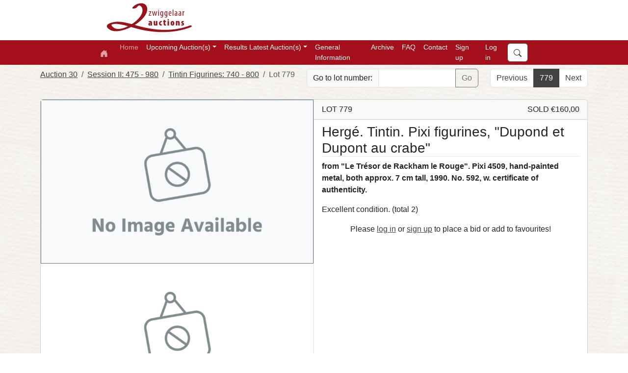

--- FILE ---
content_type: text/html; charset=utf-8
request_url: https://zwiggelaarauctions.nl/Lot/43816
body_size: 29108
content:

<!DOCTYPE html>

<html lang="nl" class="h-100">
<head><meta charset="utf-8" /><meta content="BlendTrans(Duration=0.1)" http-equiv="Page-Exit" /><meta name = "viewport" content="width=device-width, initial-scale=1.0"/><title>
	
	Lot 779: Hergé. Tintin. Pixi figurines, "Dupond et Dupont au crabe" - Auction 30 - Zwiggelaar Auctions

</title><script src="/Scripts/modernizr-2.8.3.js"></script>
<script src="/Scripts/WebForms/WebForms.js"></script>
<script src="/Scripts/WebForms/WebUIValidation.js"></script>
<script src="/Scripts/WebForms/MenuStandards.js"></script>
<script src="/Scripts/WebForms/Focus.js"></script>
<script src="/Scripts/WebForms/GridView.js"></script>
<script src="/Scripts/WebForms/DetailsView.js"></script>
<script src="/Scripts/WebForms/TreeView.js"></script>
<script src="/Scripts/WebForms/WebParts.js"></script>
<script src="/Scripts/jquery-3.7.1.min.js"></script>

        <script src="https://unpkg.com/@popperjs/core@2.11.8/dist/umd/popper.min.js"></script>
        <script type="text/javascript" src="/Scripts/bootstrap.js"></script>
        <script src="/Scripts/WebForms/MsAjax/MicrosoftAjax.js"></script>
<script src="/Scripts/WebForms/MsAjax/MicrosoftAjaxApplicationServices.js"></script>
<script src="/Scripts/WebForms/MsAjax/MicrosoftAjaxTimer.js"></script>
<script src="/Scripts/WebForms/MsAjax/MicrosoftAjaxWebForms.js"></script>
<link href="/Content/bootstrap.min.css" rel="stylesheet"/>
<link href="/Content/FAW/css/fontawesome.min.css" rel="stylesheet"/>
<link href="/Content/FAW/css/brands.min.css" rel="stylesheet"/>
<link href="/Content/FAW/css/solid.min.css" rel="stylesheet"/>
<link href="/Content/FAW/css/regular.min.css" rel="stylesheet"/>
<link href="/Content/bootstrap.custom.css" rel="stylesheet"/>
<link rel="stylesheet" href="https://cdn.jsdelivr.net/npm/bootstrap-select@1.14.0-beta3/dist/css/bootstrap-select.min.css" /><link href = "/Content/Zwiggelaar/site.css" rel="stylesheet"/><link rel="apple-touch-icon" sizes="76x76" href="/apple-touch-icon.png" /><link rel="icon" type="image/png" sizes="32x32" href="/favicon-32x32.png" /><link rel="icon" type="image/png" sizes="16x16" href="/favicon-16x16.png" /><link rel="manifest" href="/site.webmanifest" /><link rel="mask-icon" href="/safari-pinned-tab.svg" color="#5bbad5" /><meta name="msapplication-TileColor" content="#da532c" /><meta name="theme-color" content="#ffffff" />
	<meta name="description" content="from "Le Trésor de Rackham le Rouge". Pixi 4509, hand-painted metal, both approx. 7 cm tall, 1990. No. 592, w. certificate of authenticity." >



    <script type="text/javascript">

        function subscribeNewsletter() {
            console.log("Subscribing");
            var emailNewsletter = document.getElementById("emailNewsletter");
            console.log(emailNewsletter);
            __doPostBack('subscribeNewsletter', emailNewsletter);
        }

    </script>

</head>
<body class="h-100">

    <form method="post" action="./43816" id="ctl01" class="d-flex flex-column h-100" novalidate="">
<div class="aspNetHidden">
<input type="hidden" name="__VIEWSTATE" id="__VIEWSTATE" value="sU+ubxzdFT9d0hDlLUkcK08iyHWJDSVGhqr6jfFbhs7zG5qUGbpnDyvpFeDC2IOTF/jeWpWjU04y1S7y1o5TSjtROcbcZPcwTLOEkLtQrpsB/NxuLzctMFkCkzRqW68OweA2PSGI7La+wSZlssP1Q6L+ob+3NN2vvfcBSKqv7P5nUOBuoKzh/DY01fMaaTL5F8LxofgD4Oe40pHsh3bBB8pCgUrxf9n8UyNYxpJeHMc08orS6ez28qDijPLrn7q+7wyI1JHALx4pYz1f4xSRpI1tML4dUyUNKuocMBVrZcQOt73iyG1iG9DQ6m6OTaU8wSwUOOrRUGGFwPcFFvkY5KLQNQESuPP/n2avVLboVuvUuptJHMhkdprPoqdmHbPo085eBaQ0Zed80INcwQRKM/52CyhYPmFV/WOresD/Tn+FcHhZSZtKQiU7lfmVb1JY" />
</div>

<script type="text/javascript">
//<![CDATA[
var theForm = document.forms['ctl01'];
if (!theForm) {
    theForm = document.ctl01;
}
function __doPostBack(eventTarget, eventArgument) {
    if (!theForm.onsubmit || (theForm.onsubmit() != false)) {
        theForm.__EVENTTARGET.value = eventTarget;
        theForm.__EVENTARGUMENT.value = eventArgument;
        theForm.submit();
    }
}
//]]>
</script>


<script src="/WebResource.axd?d=pynGkmcFUV13He1Qd6_TZHRhc4oQvH7aPdaSJZjUZ1POWpwSxx_WXEgcgmhGt0pHFON6zlPtbdPTsNVd7L0V_Q2&amp;t=638901608248157332" type="text/javascript"></script>

<div class="aspNetHidden">

	<input type="hidden" name="__VIEWSTATEGENERATOR" id="__VIEWSTATEGENERATOR" value="DEDEB9C1" />
	<input type="hidden" name="__SCROLLPOSITIONX" id="__SCROLLPOSITIONX" value="0" />
	<input type="hidden" name="__SCROLLPOSITIONY" id="__SCROLLPOSITIONY" value="0" />
	<input type="hidden" name="__EVENTTARGET" id="__EVENTTARGET" value="" />
	<input type="hidden" name="__EVENTARGUMENT" id="__EVENTARGUMENT" value="" />
	<input type="hidden" name="__EVENTVALIDATION" id="__EVENTVALIDATION" value="N0eJCqpj95y00TzZSyBlGIhQ7gsJyq3v8gd+Z7xV1qHrV85nAbMj3U5tvwkZcxttQhgEOGjinIwGmf3sgWjj33eqvInYEjp+37XSwS/udkg97Dwvzoe0EWijU/A8uvns6w3Yu82MxmEG7MfMfa1hyrY6ON80uIV4z3LjdxxA4S5Gi2kN7V2iwQnjlZQNf1P8D0DFZeo2CH0/eeAWmMejm6AcgKhcG/6ce2KNbnwu2XQ=" />
</div>



        <script src="https://cdn.jsdelivr.net/npm/bootstrap-select@1.14.0-beta3/dist/js/bootstrap-select.min.js"></script>
        <script type="text/javascript" src="/sort/sortable.js"></script>
        <script src="/Scripts/site-v1.1.js" type="text/javascript"></script>

            <div class="container-fluid topfill"><div class="container"><div class="row"><div class="col-1 logotop"><a href="/default.aspx"> <img src="/Images/Master/LogoTopZwiggelaar.svg" /></a></div></div></div></div>

        <nav class="navbar sticky-top navbar-expand-lg navbar-dark">
          <div class="container">
            <a href="../" class="navbar-brand ">
                <svg xmlns="http://www.w3.org/2000/svg" width="16" height="16" fill="currentColor" class="bi bi-house-door-fill" viewBox="0 0 16 16">
                     <path d="M6.5 14.5v-3.505c0-.245.25-.495.5-.495h2c.25 0 .5.25.5.5v3.5a.5.5 0 0 0 .5.5h4a.5.5 0 0 0 .5-.5v-7a.5.5 0 0 0-.146-.354L13 5.793V2.5a.5.5 0 0 0-.5-.5h-1a.5.5 0 0 0-.5.5v1.293L8.354 1.146a.5.5 0 0 0-.708 0l-6 6A.5.5 0 0 0 1.5 7.5v7a.5.5 0 0 0 .5.5h4a.5.5 0 0 0 .5-.5z"></path>
                </svg>
            </a>
            <button class="navbar-toggler" type="button" data-bs-toggle="collapse" data-bs-target="#navbarSupportedContent" aria-controls="navbarSupportedContent" aria-expanded="false" aria-label="Toggle navigation">
              <span class="navbar-toggler-icon"></span>
            </button>
            <div class="collapse navbar-collapse" id="navbarSupportedContent">
              <ul class="navbar-nav me-auto mb-2 mb-lg-0">
                <li class="nav-item">
                  <a href="../" class="nav-link active" aria-current="page">Home</a>
                </li>
                
                  <li class="nav-item dropdown"><a class="nav-link dropdown-toggle" id="navbarUpcomingAuctionDropdown" role="button" data-bs-toggle="dropdown" aria-expanded="false">Upcoming Auction(s)</a><ul class="dropdown-menu" aria-labelledby="navbarAuctionUpcomingDropdown"><li><a class="dropdown-item" href="/Auction/40">Auction 34</a></li><li><hr class="dropdown-divider"></li><li><a class="dropdown-item" href="/Session/125">Session I: <small>Lots 1 - 578</small></a></li><li><a class="dropdown-item" href="/Session/130">Session II: <small>Lots 600 - 1191</small></a></li><li><a class="dropdown-item" href="/Session/131">Session III: <small>Lots 1195 - 1768</small></a></li><li><a class="dropdown-item" href="/Session/132">Session IV: <small>Lots 1770 - 2371</small></a></li><li><a class="dropdown-item" href="/Session/133">Session V: <small>Lots 6000 - 6506</small></a></li><li><hr class="dropdown-divider"></li><li><a class="dropdown-item" href="/Auction/All">All upcoming auction(s)</a></li></ul></li><li class="nav-item dropdown"><a class="nav-link dropdown-toggle" id="navbarAuctionResultsDropdown" role="button" data-bs-toggle="dropdown" aria-expanded="false">Results Latest Auction(s)</a><ul class="dropdown-menu" aria-labelledby="navbarAuctionResultsDropdown"><li><a class="dropdown-item" href="/Auction/39">Auction 33</a></li><li><hr class="dropdown-divider"></li><li><a class="dropdown-item" href="/Session/117">Session I: <small>Lots 1 - 570</small></a></li><li><a class="dropdown-item" href="/Session/122">Session II: <small>Lots 575 - 1169</small></a></li><li><a class="dropdown-item" href="/Session/123">Session III: <small>Lots 1170 - 1752</small></a></li><li><a class="dropdown-item" href="/Session/124">Session IV: <small>Lots 1755 - 2356</small></a></li><li><a class="dropdown-item" href="/Session/118">Session V: <small>Lots 6000 - 6539</small></a></li><li><hr class="dropdown-divider"></li><li><a class="dropdown-item" href="/Auction/36">Auction 32</a></li><li><hr class="dropdown-divider"></li><li><a class="dropdown-item" href="/Session/111">Session I: <small>Lots 1 - 570</small></a></li><li><a class="dropdown-item" href="/Session/119">Session II: <small>Lots 575 - 1133</small></a></li><li><a class="dropdown-item" href="/Session/120">Session III: <small>Lots 1135 - 1762</small></a></li><li><a class="dropdown-item" href="/Session/110">Session IV: <small>Lots 4000 - 4505</small></a></li><li><a class="dropdown-item" href="/Session/116">Session V: <small>Lots 6000 - 6515</small></a></li><li><hr class="dropdown-divider"></li><li><a class="dropdown-item" href="/Auction/33">Auction 31</a></li><li><hr class="dropdown-divider"></li><li><a class="dropdown-item" href="/Session/109">Session I: <small>Lots 1 - 562</small></a></li><li><a class="dropdown-item" href="/Session/112">Session II: <small>Lots 565 - 1123</small></a></li><li><a class="dropdown-item" href="/Session/113">Session III: <small>Lots 1125 - 1714</small></a></li><li><a class="dropdown-item" href="/Session/114">Session IV: <small>Lots 1715 - 2302</small></a></li><li><a class="dropdown-item" href="/Session/105">Session V: <small>Lots 6000 - 6518</small></a></li><li><hr class="dropdown-divider"></li></ul></li>

               
                  <li Class="nav-item"><a class="nav-link" href="/General.aspx" aria-current="page" title="Conditions, Shipping Costs, abbr.">General Information</a></li><li Class="nav-item"><a class="nav-link" href="/Archive" aria-current="page" title="Auction Archive">Archive</a></li><li Class="nav-item"><a class="nav-link" href="/FAQ.aspx" aria-current="page" title="Frequently Asked Questions">FAQ</a></li><li Class="nav-item"><a class="nav-link" href="/Contact.aspx" aria-current="page" title="Contact">Contact</a></li>
              </ul>
              
                      <ul class="navbar-nav me-auto mb-2 mb-lg-0">
                          <li class="nav-item"><a href="../Account/Register" class="nav-link">Sign up</a></li>
                          <li class="nav-item"><a href="../Account/Login" class="nav-link">Log in</a></li>
                      </ul>
                  
                <ul class="navbar-nav mb-2 mb-lg-0 justify-content-end winkelmandjezoeken">

                <li class="nav-item">
                    <button class="btn btn-primary zoekentop" type="button" data-bs-toggle="offcanvas" data-bs-target="#offcanvasSearch" aria-controls="offcanvasSearch">
                        <svg xmlns="http://www.w3.org/2000/svg" width="16" height="16" fill="currentColor" class="bi bi-search" viewBox="0 0 16 16"><path d="M11.742 10.344a6.5 6.5 0 1 0-1.397 1.398h-.001c.03.04.062.078.098.115l3.85 3.85a1 1 0 0 0 1.415-1.414l-3.85-3.85a1.007 1.007 0 0 0-.115-.1zM12 6.5a5.5 5.5 0 1 1-11 0 5.5 5.5 0 0 1 11 0z"/></svg>
                    </button>
                </li>
               
                </ul>
            </div>
          </div>
        </nav>

         

        <div class="offcanvas offcanvas-end" tabindex="-1" id="offcanvasBeheer" aria-labelledby="offcanvasBeheerLabel">
            <div class="offcanvas-header">
                <h4 class="offcanvas-title" id="offcanvasBeheerLabel">Beheer</h4>
                <button type="button" class="btn-close text-reset" data-bs-dismiss="offcanvas" aria-label="Sluiten"></button>
            </div>
            <div class="offcanvas-body">
                <div class="card beheerTitel">
                    <div class="card-body beheerbuttons">
                        <h5>Website</h5>
                        <a class="btn btn-primary beheer-button" href="/Beheer/FrontPage" role="button"><i class="fa-solid fa-file-code"></i>&nbsp;Webpagina's</a><br />
                        <a class="btn btn-primary beheer-button" href="/Beheer/Footer" role="button"><i class="fa-solid fa-address-card"></i>&nbsp;Footer</a><br />

                    </div>
                </div>

                <div class="card beheerTitel">
                    <div class="card-body beheerbuttons">
                        <h5>Bestanden</h5>
                        <a class="btn btn-primary beheer-button" href="/Beheer/Bestanden" role="button"><i class="fa-solid fa-upload"></i>&nbsp;Bestanden toevoegen</a><br />
                    </div>
                </div>
            </div>
        </div>


        <div class="container-fluid body-content d-flex flex-column">
            <div class="content flex-fill">

                
    
    

        <div class="container pt-2">
        <div class="row justify-content-between">
            <div class="col-md-auto">
                <nav aria-label="breadcrumb"><ol Class="breadcrumb"><li Class="breadcrumb-item"><a href="../Auction/35">Auction 30</a></li><li Class="breadcrumb-item"><a href="../Session/106">Session II: 475 - 980</a></li><li Class="breadcrumb-item"><a href="../Category/997">Tintin Figurines: 740 - 800</a></li><li Class="breadcrumb-item active aria-current="page">Lot 779</a></li></ol></nav>
            </div>
            <div class="col">
                <div Class="input-group mb-3">
                    <span Class="input-group-text">Go to lot number: </span>
                    <input type="number" Class="form-control bid-input" id="LotInput" aria-label="Lot nr" min="0">
                    <Button Class="btn btn-outline-secondary" type="submit" id="LotSearch" onclick="goToLot();">Go</button>
                </div>
            </div>
            <div class="col-md-auto">
                <nav aria-label="Lot Navigation"><ul class="pagination justify-content-end"><li class="page-item"><a class="page-link" href="../Lot/43812">Previous</a></li><li class="page-item active"><span class="page-link">779</span></li><li class="page-item"><a class="page-link" href="../Lot/43810">Next</a></li></ul></nav>
            </div>
        </div>
    </div>

    

        <div Class="container py-2"> <div Class="card kavel-detail-card"> <div Class="row row-cols-1 row-cols-lg-2 g-0 h-100 justify-content-end"> <div Class="col h-50 border-end"> <div Class="h-80 w-100 bg-light border border-secondary img-center overflow-hidden">             
                                    <img src = "https://upcdn.io/FW25buD/raw/Zwiggelaar/Fotos//Zwiggelaar/Fotos/35/43816a.jpg" Class="img-contain rounded-start" id="ShowBoxImg" name="ShowBoxImg" data-bs-toggle="modal" data-bs-target="#GalleryModal" onclick ="currentImg(1)" onerror="this.src='/Images/Common/NoImage.png';"></div><div Class="g-0 h-20 overflow-auto"><div class="d-flex flex-row flex-nowrap h-100 fading align-left">
                                    <img src = "https://upcdn.io/FW25buD/raw/Zwiggelaar/Fotos//Zwiggelaar/Fotos/35/43816a.jpg" Class="img-contain" onerror="this.src='/Images/Common/NoImage.png';" name="GalleryImg" onclick ="setShowBoxImg(this);currentImg(1)"/>
                                
                                    <img src = "https://upcdn.io/FW25buD/raw/Zwiggelaar/Fotos//Zwiggelaar/Fotos/35/43816b.jpg" Class="img-contain" onerror="this.src='/Images/Common/NoImage.png';" name="GalleryImg" onclick ="setShowBoxImg(this);currentImg(2)"/>
                                
                                    <img src = "https://upcdn.io/FW25buD/raw/Zwiggelaar/Fotos//Zwiggelaar/Fotos/35/43816c.jpg" Class="img-contain" onerror="this.src='/Images/Common/NoImage.png';" name="GalleryImg" onclick ="setShowBoxImg(this);currentImg(3)"/>
                                
                                    <img src = "https://upcdn.io/FW25buD/raw/Zwiggelaar/Fotos//Zwiggelaar/Fotos/35/43816d.jpg" Class="img-contain" onerror="this.src='/Images/Common/NoImage.png';" name="GalleryImg" onclick ="setShowBoxImg(this);currentImg(4)"/>
                                
                                    <img src = "https://upcdn.io/FW25buD/raw/Zwiggelaar/Fotos//Zwiggelaar/Fotos/35/43816e.jpg" Class="img-contain" onerror="this.src='/Images/Common/NoImage.png';" name="GalleryImg" onclick ="setShowBoxImg(this);currentImg(5)"/>
                                </div></div></div><div Class="col h-50"><div Class="kavel-info h-80 w-100 d-flex flex-column"><div Class="card-header"> 
                                    <div class="row">
                                        <div class= "w-50">LOT 779</div><div class= "w-50 text-end">SOLD €160,00 </div>
                                    </div></div><div Class="display-contents"><div Class="card-body pt-0 mt-2 overflow-auto"><h3 Class="card-title sticky bg-white border-bottom">Hergé. Tintin. Pixi figurines, "Dupond et Dupont au crabe"</h3><p Class="card-text fw-bold">from "Le Trésor de Rackham le Rouge". Pixi 4509, hand-painted metal, both approx. 7 cm tall, 1990. No. 592, w. certificate of authenticity.</p><p Class="card-text">Excellent condition. (total 2)</p></div></div></div><div Class="kavel-interactie h-20 w-100 text-center">
                                        <p>Please <a href = "../Account/Login">log in</a> or <a href = "../Account/Register">sign up</a> to place a bid or add to favourites!</p>
                                </div></div></div></div></div><div class="modal fade" id="GalleryModal" tabindex="-1" aria-labelledby="GalleryModalLabel" aria-hidden="true">
                                    <div class="modal-dialog modal-gallery">
                                        <div class="modal-content">
                                            <div class="modal-header justify-content-center">
                                                <nav aria-label="Gallery Image Navigation">
                                                <ul class="pagination">
                                                    <li onclick="prevNextImg(-1)" class="page-item"><a class="page-link" ><</a></li><li name="ModalImgLink" onclick="currentImg(1)" class="page-item active"><a class="page-link">1</a></li><li name="ModalImgLink" onclick="currentImg(2)" class="page-item active"><a class="page-link">2</a></li><li name="ModalImgLink" onclick="currentImg(3)" class="page-item active"><a class="page-link">3</a></li><li name="ModalImgLink" onclick="currentImg(4)" class="page-item active"><a class="page-link">4</a></li><li name="ModalImgLink" onclick="currentImg(5)" class="page-item active"><a class="page-link">5</a></li><li onclick="prevNextImg(1)" class="page-item"><a class="page-link" >></a></li>
                                </ul>
                                </nav>
                            </div>
                            <div class="modal-body img-center">
                                <img id="ModalImg" name="ModalImg" src="../TestFotos/Sandaallaars.jpeg" class="img-contain">
                            </div>
                        </div>
                        </div>
                    </div>
    
    <div Class="modal fade" id="AbsenteeBidModal" data-bs-backdrop="static" data-bs-keyboard="false" tabindex="-1" aria-labelledby="AbsenteeBidModalLabel" aria-hidden="true">
        <div Class="modal-dialog">
            <div Class="modal-content">
                <div Class="modal-header">
                    <h5 Class="modal-title" id="AbsenteeBidModalLabel">Place Absentee Bid</h5>
                    <Button type = "button" Class="btn-close" data-bs-dismiss="modal" aria-label="Close"></button>
                </div>
                <div Class="modal-body">
                    
                    
                    <label for="AbsenteeBidModalLabel" class="col-sm-3 col-form-label">New Bid: </label>
                    <div class="input-group mb-3">
                        <button class="btn btn-outline-secondary" type="button" id="BidDecrease" onclick="updateBidInput('-');" >-</button>
                        <span class="input-group-text">€</span>
                        <input type="number" class="form-control bid-input" id="BidInput" aria-label="Amount (to the nearest euro)" onchange="checkBidInput(this);" min="80" value="80">
                        <button class="btn btn-outline-secondary" type="button" id="BidIncrease" onclick="updateBidInput('+');">+</button>
                    </div>
                </div>
                <div Class="modal-footer">
                    <Button type = "button" Class="btn btn-secondary" data-bs-dismiss="modal">Go Back</button>
                    <Button type = "button" Class="btn btn-primary" data-bs-target="#BidConfirmModal" data-bs-toggle="modal" data-bs-dismiss="modal" onclick="setCurrentBid();">Place Bid</button>
                </div>
            </div>
        </div>
    </div>

    <div Class="modal fade" id="BidConfirmModal" data-bs-backdrop="static" data-bs-keyboard="false" tabindex="-1" aria-labelledby="BidConfirmModalLabel" aria-hidden="true">
        <div Class="modal-dialog">
            <div Class="modal-content">
                <div Class="modal-header">
                    <h5 Class="modal-title" id="BidConfirmModalLabel">Place Absentee Bid</h5>
                    <Button type = "button" Class="btn-close" data-bs-target="#AbsenteeBidModal" data-bs-toggle="modal" data-bs-dismiss="modal" aria-label="Close"></button>
                </div>
                <div Class="modal-body">
                    <h5 id="CurrentBid" >Current bid: </h5>
                    <a>Please be aware that every bid is binding. If you win a lot, you are obliged to pay for it. This price does not include shipping and auction costs.</a>
                </div>
                <div Class="modal-footer">
                    <Button type = "button" Class="btn btn-secondary" data-bs-target="#AbsenteeBidModal" data-bs-toggle="modal" data-bs-dismiss="modal">Go Back</button>
                    <Button type = "button" Class="btn btn-primary" onclick="registerBid()" >Confirm Bid</button>
                </div>
            </div>
        </div>
    </div>

    

        <script type="text/javascript">
        // Get the input field
        var lotInput = document.getElementById("LotInput");

        // Execute a function when the user presses a key on the keyboard
        lotInput.addEventListener("keypress", function (event) {
            // If the user presses the "Enter" key on the keyboard
            if (event.key === "Enter") {
                // Cancel the default action, if needed
                event.preventDefault();
                // Trigger the button element with a click
                document.getElementById("LotSearch").click();
            }
        }); 

        </script>





            </div>

            
                <div class="content flex-fill">
                    <div class="container pb-4 align-self-end">
                        <div class="card bg-light w-100 p-4">
                            <h4>Newsletter</h4>
                            <div class="row row-cols-1 row-cols-md-2">
                                <div class="col w-md-40">
                                    Subscribe to our newsletter to stay updated with our upcoming auctions.
                                </div>
                                <div class="input-group col w-md-60">
        
                                    <input name="ctl00$emailNewsletter" type="email" id="emailNewsletter" class="form-control newsletter" placeholder="Email" />
                                    <input type="submit" name="ctl00$btnSubscribeNewsletter" value="Subscribe" id="btnSubscribeNewsletter" class="btn btn-outline-secondary" />
                                </div>
                            </div>
                        </div>
                    </div>
                </div>
             
        </div>

        <footer class="footer mt-auto text-center text-lg-start bg-light text-muted pt-2"><section class="d-flex justify-content-center justify-content-lg-between p-4 border-bottom"><div Class="me-5 d-none d-lg-block"><span> Get connected with us on social networks:</span></div><div><a href="https://www.facebook.com/profile.php?id=100063524563155" Class="me-4 text-reset"><i Class="fab fa-facebook-f"></i></a><a href="https://www.instagram.com/zwiggelaarauctions?igsh=MTVoMjV0MHR5bnExaw==" Class="me-4 text-reset"><i Class="fab fa-instagram"></i></a></div></section><section class=""><div class="container text-center text-md-start mt-5"><div class="row mt-3"><div class="col-md-3 col-lg-4 col-xl-3 mx-auto mb-4"><h6 class="text-uppercase fw-bold mb-4"><i class="fas fa-gavel me-2"></i> Nederlands Veilinghuis - Zwiggelaar Auctions B.V. </h6><p>Amsterdams Veilinghuis gespecialiseerd in Boeken, Prenten, Cartografie, Comics, Fine Arts, Posters, Curiosa, Conceptuele Kunst en meer. </p></div><div class="col-md-4 col-lg-3 col-xl-3 mx-auto mb-4"><h6 class="text-uppercase fw-bold mb-4">Useful links</h6><p><a href="https://www.invaluable.com/auction-house/zwiggelaar-auctions-nyp95u21t2/" class="text-reset">Invaluable</a></p><p><a href="https://drouot.com/en/auctioneer/2211/zwiggelaar-auctions?tab=sales" class="text-reset">Drouot</a></p><p><a href="https://www.b-n.nl/" class="text-reset">Burgersdijk & Niermans</a></p><p><a href="https://nos.nl/artikel/2571598-paulus-de-boskabouter-poppen-brengen-op-veiling-ruim-een-ton-op" class="text-reset">Nieuws</a></p></div><div class="col-md-6 col-lg-5 col-xl-4 mx-auto mb-md-0 mb-4"><h6 class="text-uppercase fw-bold mb-4">Contact</h6><p><i class="fas fa-home me-3"></i>Oostenburgervoorstraat 71 - 1018 MP - Amsterdam</p><p><i class="fas fa-envelope me-3"></i><a href="mailto:info@zwiggelaarauctions.com">info@zwiggelaarauctions.com</a></p><p><i class="fas fa-phone me-3"></i>0031647986138 (Vincent) | 0031657643261 (Siska)</p></div></div></div></section></footer>

        <div class="offcanvas offcanvas-end" tabindex="-1" id="offcanvasSearch" aria-labelledby="offcanvasSearchLabel">
          <div class="offcanvas-header">
            <h5 class="offcanvas-title" id="offcanvasSearchLabel">Search</h5>
            <button type="button" class="btn-close text-reset" data-bs-dismiss="offcanvas" aria-label="Close"></button>
          </div>
          <div class="offcanvas-body">
            <div class="input-group flex-nowrap">
              
              <input name="ctl00$zoeken" type="text" id="zoeken" class="form-control" placeholder="search..." aria-label="Zoek" aria-describedby="addon-wrapping" />
                <button id="nuzoeken" class="btn btn-primary" type="submit" name="nuzoeken"><svg xmlns="http://www.w3.org/2000/svg" width="16" height="16" fill="currentColor" class="bi bi-search" viewBox="0 0 16 16"><path d="M11.742 10.344a6.5 6.5 0 1 0-1.397 1.398h-.001c.03.04.062.078.098.115l3.85 3.85a1 1 0 0 0 1.415-1.414l-3.85-3.85a1.007 1.007 0 0 0-.115-.1zM12 6.5a5.5 5.5 0 1 1-11 0 5.5 5.5 0 0 1 11 0z"/></svg></button>
            </div>
            <br />
            <div class="searchBy">Search By: </div>
                    <div class="form-check">
                        <input value="search_all" name="ctl00$search_check" type="radio" id="search_all" class="form-check-input " checked="checked" />
                        <label for="search_all">All</label>
                    </div>
                    <div class="form-check">
                        <input value="search_titel" name="ctl00$search_check" type="radio" id="search_titel" class="form-check-input " />
                        <label for="search_titel">Title</label>
                    </div>
                    <div class="form-check">
                        <input value="search_omschrijving" name="ctl00$search_check" type="radio" id="search_omschrijving" class="form-check-input " />
                        <label for="search_omschrijving">Description</label>
                    </div>
                    <div class="form-check">
                        <input value="search_code" name="ctl00$search_check" type="radio" id="search_code" class="form-check-input " />
                        <label for="search_code">Lot number</label>
                    </div>
                    <div class="form-check">
                        
                        
                    </div>
                </div>
          </div>


    

<script type="text/javascript">
//<![CDATA[

theForm.oldSubmit = theForm.submit;
theForm.submit = WebForm_SaveScrollPositionSubmit;

theForm.oldOnSubmit = theForm.onsubmit;
theForm.onsubmit = WebForm_SaveScrollPositionOnSubmit;
//]]>
</script>
</form>


</body>
    
</html>




--- FILE ---
content_type: text/html; charset=utf-8
request_url: https://zwiggelaarauctions.nl/sort/sortable.js
body_size: 26526
content:

<!DOCTYPE html>

<html lang="nl" class="h-100">
<head><meta charset="utf-8" /><meta content="BlendTrans(Duration=0.1)" http-equiv="Page-Exit" /><meta name = "viewport" content="width=device-width, initial-scale=1.0"/><title>
	
	Zwiggelaar Auctions

</title><script src="/Scripts/modernizr-2.8.3.js"></script>
<script src="/Scripts/WebForms/WebForms.js"></script>
<script src="/Scripts/WebForms/WebUIValidation.js"></script>
<script src="/Scripts/WebForms/MenuStandards.js"></script>
<script src="/Scripts/WebForms/Focus.js"></script>
<script src="/Scripts/WebForms/GridView.js"></script>
<script src="/Scripts/WebForms/DetailsView.js"></script>
<script src="/Scripts/WebForms/TreeView.js"></script>
<script src="/Scripts/WebForms/WebParts.js"></script>
<script src="/Scripts/jquery-3.7.1.min.js"></script>

        <script src="https://unpkg.com/@popperjs/core@2.11.8/dist/umd/popper.min.js"></script>
        <script type="text/javascript" src="/Scripts/bootstrap.js"></script>
        <script src="/Scripts/WebForms/MsAjax/MicrosoftAjax.js"></script>
<script src="/Scripts/WebForms/MsAjax/MicrosoftAjaxApplicationServices.js"></script>
<script src="/Scripts/WebForms/MsAjax/MicrosoftAjaxTimer.js"></script>
<script src="/Scripts/WebForms/MsAjax/MicrosoftAjaxWebForms.js"></script>
<link href="/Content/bootstrap.min.css" rel="stylesheet"/>
<link href="/Content/FAW/css/fontawesome.min.css" rel="stylesheet"/>
<link href="/Content/FAW/css/brands.min.css" rel="stylesheet"/>
<link href="/Content/FAW/css/solid.min.css" rel="stylesheet"/>
<link href="/Content/FAW/css/regular.min.css" rel="stylesheet"/>
<link href="/Content/bootstrap.custom.css" rel="stylesheet"/>
<link rel="stylesheet" href="https://cdn.jsdelivr.net/npm/bootstrap-select@1.14.0-beta3/dist/css/bootstrap-select.min.css" /><link href = "/Content/Zwiggelaar/site.css" rel="stylesheet"/><link rel="apple-touch-icon" sizes="76x76" href="/apple-touch-icon.png" /><link rel="icon" type="image/png" sizes="32x32" href="/favicon-32x32.png" /><link rel="icon" type="image/png" sizes="16x16" href="/favicon-16x16.png" /><link rel="manifest" href="/site.webmanifest" /><link rel="mask-icon" href="/safari-pinned-tab.svg" color="#5bbad5" /><meta name="msapplication-TileColor" content="#da532c" /><meta name="theme-color" content="#ffffff" />
	<meta name="description" content="Dutch auction house specialized in books, comics, prints and curiosa auctions | Nederlands Veilinghuis gespecialiseerd in boeken, prenten, strips en curiosa" >



    <script type="text/javascript">

        function subscribeNewsletter() {
            console.log("Subscribing");
            var emailNewsletter = document.getElementById("emailNewsletter");
            console.log(emailNewsletter);
            __doPostBack('subscribeNewsletter', emailNewsletter);
        }

    </script>

</head>
<body class="h-100">

    <form method="post" action="./sortable.js?404%3bhttps%3a%2f%2fzwiggelaarauctions.nl%3a443%2fsort%2fsortable.js" id="ctl01" class="d-flex flex-column h-100" novalidate="">
<div class="aspNetHidden">
<input type="hidden" name="__VIEWSTATE" id="__VIEWSTATE" value="wI3SOl1BY+GsgVAvVe28j+pHNoHBcD49wyabBf2OdPHCC7JHs+3yLovlQh7sp1MocUf+2Hvq4VAdsGP1cWGYRHvF4IyfepJdaHITEnZWTpxx1GT3BCC2mzm2y3a7NpVg2qTJQBxGbU0RpRz+Ygn6agwJ1w8lFu7sVU5a50ifNTmp2CE/ZWhq/a73rjQJk6/hmowSTsHpoMsl22gJGM+JEJU1uQRnu61MYcWEVipGupv358PgcQtZiOsuwjLtj+X56VqChkUYrILL+DqhCIa81FNY3NPEbwzire8peJfKVz+bZ2/sAqcTjGNqemk7NNSSOtwtCSU8NdSZi2VpW5ZZ58z9TPnVvd4MQ4k5eq9zUyDVS7H4CUlr/HRQfqQYf9jTNs7LhP0dw+qiF1C8IJfDihyNEiNvqPffxOda2r1WGHE=" />
</div>

<div class="aspNetHidden">

	<input type="hidden" name="__VIEWSTATEGENERATOR" id="__VIEWSTATEGENERATOR" value="CA0B0334" />
	<input type="hidden" name="__EVENTVALIDATION" id="__EVENTVALIDATION" value="UiWt873SmH7YNUhycvkp4bek3dhVeOvO92y7cWOrxuBUFEmiHpPwyMioZ1kIEbk9vubGUyTmkvrB5/KrmofxQnm11wp11HzSHZ0H+WllgUF51LwuTLRTpH3y6fPU2c5+2d6WiV2uIP9uMMfXzf+M8MRR9BZ842B7N6GfmKKqS683GRgDejAkxg+OA89/80qc6/+lLnC20XdgRodn5bwH1EFsUc0sCRLFodzz81QXwEc=" />
</div>



        <script src="https://cdn.jsdelivr.net/npm/bootstrap-select@1.14.0-beta3/dist/js/bootstrap-select.min.js"></script>
        <script type="text/javascript" src="/sort/sortable.js"></script>
        <script src="/Scripts/site-v1.1.js" type="text/javascript"></script>

            <div class="container-fluid topfill"><div class="container"><div class="row"><div class="col-1 logotop"><a href="/default.aspx"> <img src="/Images/Master/LogoTopZwiggelaar.svg" /></a></div></div></div></div>

        <nav class="navbar sticky-top navbar-expand-lg navbar-dark">
          <div class="container">
            <a href="../" class="navbar-brand ">
                <svg xmlns="http://www.w3.org/2000/svg" width="16" height="16" fill="currentColor" class="bi bi-house-door-fill" viewBox="0 0 16 16">
                     <path d="M6.5 14.5v-3.505c0-.245.25-.495.5-.495h2c.25 0 .5.25.5.5v3.5a.5.5 0 0 0 .5.5h4a.5.5 0 0 0 .5-.5v-7a.5.5 0 0 0-.146-.354L13 5.793V2.5a.5.5 0 0 0-.5-.5h-1a.5.5 0 0 0-.5.5v1.293L8.354 1.146a.5.5 0 0 0-.708 0l-6 6A.5.5 0 0 0 1.5 7.5v7a.5.5 0 0 0 .5.5h4a.5.5 0 0 0 .5-.5z"></path>
                </svg>
            </a>
            <button class="navbar-toggler" type="button" data-bs-toggle="collapse" data-bs-target="#navbarSupportedContent" aria-controls="navbarSupportedContent" aria-expanded="false" aria-label="Toggle navigation">
              <span class="navbar-toggler-icon"></span>
            </button>
            <div class="collapse navbar-collapse" id="navbarSupportedContent">
              <ul class="navbar-nav me-auto mb-2 mb-lg-0">
                <li class="nav-item">
                  <a href="../" class="nav-link active" aria-current="page">Home</a>
                </li>
                
                  <li class="nav-item dropdown"><a class="nav-link dropdown-toggle" id="navbarUpcomingAuctionDropdown" role="button" data-bs-toggle="dropdown" aria-expanded="false">Upcoming Auction(s)</a><ul class="dropdown-menu" aria-labelledby="navbarAuctionUpcomingDropdown"><li><a class="dropdown-item" href="/Auction/40">Auction 34</a></li><li><hr class="dropdown-divider"></li><li><a class="dropdown-item" href="/Session/125">Session I: <small>Lots 1 - 578</small></a></li><li><a class="dropdown-item" href="/Session/130">Session II: <small>Lots 600 - 1191</small></a></li><li><a class="dropdown-item" href="/Session/131">Session III: <small>Lots 1195 - 1768</small></a></li><li><a class="dropdown-item" href="/Session/132">Session IV: <small>Lots 1770 - 2371</small></a></li><li><a class="dropdown-item" href="/Session/133">Session V: <small>Lots 6000 - 6506</small></a></li><li><hr class="dropdown-divider"></li><li><a class="dropdown-item" href="/Auction/All">All upcoming auction(s)</a></li></ul></li><li class="nav-item dropdown"><a class="nav-link dropdown-toggle" id="navbarAuctionResultsDropdown" role="button" data-bs-toggle="dropdown" aria-expanded="false">Results Latest Auction(s)</a><ul class="dropdown-menu" aria-labelledby="navbarAuctionResultsDropdown"><li><a class="dropdown-item" href="/Auction/39">Auction 33</a></li><li><hr class="dropdown-divider"></li><li><a class="dropdown-item" href="/Session/117">Session I: <small>Lots 1 - 570</small></a></li><li><a class="dropdown-item" href="/Session/122">Session II: <small>Lots 575 - 1169</small></a></li><li><a class="dropdown-item" href="/Session/123">Session III: <small>Lots 1170 - 1752</small></a></li><li><a class="dropdown-item" href="/Session/124">Session IV: <small>Lots 1755 - 2356</small></a></li><li><a class="dropdown-item" href="/Session/118">Session V: <small>Lots 6000 - 6539</small></a></li><li><hr class="dropdown-divider"></li><li><a class="dropdown-item" href="/Auction/36">Auction 32</a></li><li><hr class="dropdown-divider"></li><li><a class="dropdown-item" href="/Session/111">Session I: <small>Lots 1 - 570</small></a></li><li><a class="dropdown-item" href="/Session/119">Session II: <small>Lots 575 - 1133</small></a></li><li><a class="dropdown-item" href="/Session/120">Session III: <small>Lots 1135 - 1762</small></a></li><li><a class="dropdown-item" href="/Session/110">Session IV: <small>Lots 4000 - 4505</small></a></li><li><a class="dropdown-item" href="/Session/116">Session V: <small>Lots 6000 - 6515</small></a></li><li><hr class="dropdown-divider"></li><li><a class="dropdown-item" href="/Auction/33">Auction 31</a></li><li><hr class="dropdown-divider"></li><li><a class="dropdown-item" href="/Session/109">Session I: <small>Lots 1 - 562</small></a></li><li><a class="dropdown-item" href="/Session/112">Session II: <small>Lots 565 - 1123</small></a></li><li><a class="dropdown-item" href="/Session/113">Session III: <small>Lots 1125 - 1714</small></a></li><li><a class="dropdown-item" href="/Session/114">Session IV: <small>Lots 1715 - 2302</small></a></li><li><a class="dropdown-item" href="/Session/105">Session V: <small>Lots 6000 - 6518</small></a></li><li><hr class="dropdown-divider"></li></ul></li>

               
                  <li Class="nav-item"><a class="nav-link" href="/General.aspx" aria-current="page" title="Conditions, Shipping Costs, abbr.">General Information</a></li><li Class="nav-item"><a class="nav-link" href="/Archive" aria-current="page" title="Auction Archive">Archive</a></li><li Class="nav-item"><a class="nav-link" href="/FAQ.aspx" aria-current="page" title="Frequently Asked Questions">FAQ</a></li><li Class="nav-item"><a class="nav-link" href="/Contact.aspx" aria-current="page" title="Contact">Contact</a></li>
              </ul>
              
                      <ul class="navbar-nav me-auto mb-2 mb-lg-0">
                          <li class="nav-item"><a href="../Account/Register" class="nav-link">Sign up</a></li>
                          <li class="nav-item"><a href="../Account/Login" class="nav-link">Log in</a></li>
                      </ul>
                  
                <ul class="navbar-nav mb-2 mb-lg-0 justify-content-end winkelmandjezoeken">

                <li class="nav-item">
                    <button class="btn btn-primary zoekentop" type="button" data-bs-toggle="offcanvas" data-bs-target="#offcanvasSearch" aria-controls="offcanvasSearch">
                        <svg xmlns="http://www.w3.org/2000/svg" width="16" height="16" fill="currentColor" class="bi bi-search" viewBox="0 0 16 16"><path d="M11.742 10.344a6.5 6.5 0 1 0-1.397 1.398h-.001c.03.04.062.078.098.115l3.85 3.85a1 1 0 0 0 1.415-1.414l-3.85-3.85a1.007 1.007 0 0 0-.115-.1zM12 6.5a5.5 5.5 0 1 1-11 0 5.5 5.5 0 0 1 11 0z"/></svg>
                    </button>
                </li>
               
                </ul>
            </div>
          </div>
        </nav>

         

        <div class="offcanvas offcanvas-end" tabindex="-1" id="offcanvasBeheer" aria-labelledby="offcanvasBeheerLabel">
            <div class="offcanvas-header">
                <h4 class="offcanvas-title" id="offcanvasBeheerLabel">Beheer</h4>
                <button type="button" class="btn-close text-reset" data-bs-dismiss="offcanvas" aria-label="Sluiten"></button>
            </div>
            <div class="offcanvas-body">
                <div class="card beheerTitel">
                    <div class="card-body beheerbuttons">
                        <h5>Website</h5>
                        <a class="btn btn-primary beheer-button" href="/Beheer/FrontPage" role="button"><i class="fa-solid fa-file-code"></i>&nbsp;Webpagina's</a><br />
                        <a class="btn btn-primary beheer-button" href="/Beheer/Footer" role="button"><i class="fa-solid fa-address-card"></i>&nbsp;Footer</a><br />

                    </div>
                </div>

                <div class="card beheerTitel">
                    <div class="card-body beheerbuttons">
                        <h5>Bestanden</h5>
                        <a class="btn btn-primary beheer-button" href="/Beheer/Bestanden" role="button"><i class="fa-solid fa-upload"></i>&nbsp;Bestanden toevoegen</a><br />
                    </div>
                </div>
            </div>
        </div>


        <div class="container-fluid body-content d-flex flex-column">
            <div class="content flex-fill">

                

    <div Class="fixtop-banner container pb-3"><div id = "ContentLayer1" Class="carousel carousel-highlights slide rounded-3" data-bs-interval="3000" data-bs-ride="carousel"><div Class="carousel-indicators"><Button type = "button" data-bs-target="#ContentLayer1" data-bs-slide-To="0" Class="active" aria-current="true" aria-label="Slide 1"></button><Button type = "button" data-bs-target="#ContentLayer1" data-bs-slide-To="1" aria-label="Slide 2"></button><Button type = "button" data-bs-target="#ContentLayer1" data-bs-slide-To="2" aria-label="Slide 3"></button><Button type = "button" data-bs-target="#ContentLayer1" data-bs-slide-To="4" aria-label="Slide 5"></button><Button type = "button" data-bs-target="#ContentLayer1" data-bs-slide-To="3" aria-label="Slide 4"></button><Button type = "button" data-bs-target="#ContentLayer1" data-bs-slide-To="5" aria-label="Slide 6"></button></div><div Class="carousel-inner h-100 w-100"><div class="carousel-item active h-100 w-100" data-bs-interval="3000">
<img src ="\Images\FrontPage\orchestra.jpg" Class="img-fill" alt="..."/><div Class="carousel-content container my-lg-5 py-lg-5 px-lg-5"><p class="text-center text-danger fs-3 fw-bold ">Nederlands Veilinghuis gespecialiseerd in boeken, prenten, strips en curiosa<br> </h1><p class="text-center text-light fs-3 fw-bold "><br><br><br><br><br><BR> We are closed from 24  December - 5 January 2026 - Happy Holidays! <br> AUCTION 35: June 2026<br> </p></div></div><div class="carousel-item h-100 w-100" data-bs-interval="3000">
<img src ="\Images\FrontPage\1158.jpg" Class="img-fill" alt="..."/><div Class="carousel-content container my-lg-5 py-lg-5 px-lg-5"><p class="text-center text-danger fs-3 fw-bold ">Nederlands Veilinghuis gespecialiseerd in boeken, prenten, strips en curiosa<br><br></h1><p class="text-center text-danger fs-4 fw-bold "><br><br><br><br><br><BR> We are closed from 24  December - 5 January 2026 - Happy Holidays! <br> AUCTION 35: June 2026<br> </p></div></div><div class="carousel-item h-100 w-100" data-bs-interval="3000">
<img src ="/Images/FrontPage/kakatoos.jpg" Class="img-fill" alt="..."/><div Class="carousel-content container my-lg-5 py-lg-5 px-lg-5"><p class="text-center text-white fs-3 fw-bold ">Nederlands Veilinghuis gespecialiseerd in boeken, prenten, strips en curiosa </h1><p class="text-center text-light fs-4 fw-bold "><br><br><br><br><br><BR> We are closed from 24  December - 5 January 2026 - Happy Holidays! <br> AUCTION 35: June 2026<br> 
</p></div></div><div class="carousel-item h-100 w-100" data-bs-interval="3000">
<img src ="\Images\FrontPage\forti.jpg" Class="img-fill" alt="..."/><div Class="carousel-content container my-lg-5 py-lg-5 px-lg-5"><p class="text-center text-danger fs-4 fw-bold ">Nederlands Veilinghuis gespecialiseerd in boeken, prenten, strips en curiosa<br></h1><p class="text-center text-dark fs-4 fw-bold "><br><br><br><br><br><BR> We are closed from 24  December - 5 January 2026 - Happy Holidays! <br> AUCTION 35: June 2026<br> 
</p></div></div><div class="carousel-item h-100 w-100" data-bs-interval="3000">
<img src ="https://www.deburcht.nl/app-image/2/1966/965/0/images/home.jpg" Class="img-fill" alt="..."/><div Class="carousel-content container my-lg-5 py-lg-5 px-lg-5"><p class="text-center text-danger fs-3 fw-bold ">Nederlands Veilinghuis gespecialiseerd in boeken, prenten, strips en curiosa </h1><p class="text-center text-danger fs-4 fw-bold "><br>AUCTION 34 <br> 1 - 5 December 2025 <br><br> Open voor inbreng <br> Info@zwiggelaarauctions.com <br> <br>
</p></div></div><div class="carousel-item h-100 w-100" data-bs-interval="3000">
<img src ="\Images\FrontPage\6016.jpg" Class="img-fill" alt="..."/><div Class="carousel-content container my-lg-5 py-lg-5 px-lg-5"><p class="text-center text-light fs-4 fw-bold ">Nederlands Veilinghuis gespecialiseerd in boeken, prenten, strips en curiosa </h1><p class="text-center text-light fs-4 fw-bold "><br><br><br><br><br><BR> We are closed from 24  December - 5 January 2026 - Happy Holidays! <br> AUCTION 35: June 2026<br> </p></div></div><Button Class="carousel-control-prev" type="button" data-bs-target="#ContentLayer1" data-bs-slide="prev"><span Class="carousel-control-prev-icon" aria-hidden="true"></span><span Class="visually-hidden">Previous</span></button><Button Class="carousel-control-next" type="button" data-bs-target="#ContentLayer1" data-bs-slide="next"><span Class="carousel-control-next-icon" aria-hidden="true"></span><span Class="visually-hidden">Next</span></button></div></div></div><div Class="container w-100"><div id="ContentLayer2" Class="row align-items-md-stretch row-cols-1 row-cols-md-3"><div Class="col pb-3"><div Class="card productgroep h-100 bg-light "><div Class="card-body"><div Class="card-title"><p class="text-center text-dark fs-6 fw-light "><b>Highlights Session I - IV:</b> <br><br>• A large selection of the Max and Wilma Schuhmacher literature and Avant-Garde Collection <br><br> • First part of the Rob van Eijck comic and original comics art Collection <BR><BR> • Posters: World War II special <BR><BR>• Numismatics, a small and fine selection of tokens <BR><BR>• Puppet theatre museum Otto van der Mieden part II<BR><BR> • Exquisite oil painting of interior scene by Pieter Janssens Elinga (1623, Bruges - 1682, Amsterdam) <br><br></p></div><a href= "https://upcdn.io/FW25buD/raw/Zwiggelaar/Catalogus/Beveiligd-Zwiggelaar-Auction-34-I%20(1).pdf?v=6e2ff2c2a15ac4df2c8e4ba324d31303-4" Class="btn stretched-link btn-dark btn-lg ">CATALOGUE PART I</a></div><img src="\Images\FrontPage\Auction 34 I.jpg" Class="card-img-bottom" alt="..."></div></div><div Class="col pb-3"><div Class="card productgroep h-100 bg-light "><div Class="card-body"><div Class="card-title"><p class="text-center fs-6 fw-light "><b><b>THANK YOU FOR CONTRIBUTING TO THE SUCCESS OF AUCTION 34!</b><BR><br>  At present, our team is working diligently to ensure that your purchases are prepared and dispatched as quickly as possible. Shipping costs are calculated per package, and all parcels are packed by hand with great care.<br> Once your parcel has been collected by the courier, you will automatically receive a tracking number directly from the courier. Please also check your spam or junk folder. <br> We highly appreciate your patience and understanding.<br><br><br>  <br> </B> <b><b>We are closed from 24 December - 5  January. Happy holidays and a wonderful New Year!</b> </p></div></div><img src="\Images\FrontPage\behang.jpg" Class="card-img-bottom" alt="..."></div></div><div Class="col pb-3"><div Class="card productgroep h-100 bg-light "><div Class="card-body"><div Class="card-title"><p class="text-center fs-6 fw-light ">Highlights Session V: <br><br>• New Visions: works by Archigram, Constant, Asger Jorn etc. incl. The Murder at Ubbeboda Center 1973-1978, compiled by Jørgen Nash and Sven Malvin.<br><br> • Dada and Surrealism: Raymond Queneau's 1961 'cut-up' artist’s book 'Cent mille milliards de poemes', publications by Marcel Duchamp and more. <br><br>• A complete set of  'Signals' magazine and Josef Albers’ classic box 'Interactions of Colors' <br><br> • Two invitation cards by Daan van Golden and an enormous set of invitations and documents from performance space 'De Appel' in Amsterdam (1975-1983).</p></div><a href= "https://upcdn.io/FW25buD/raw/Zwiggelaar/Catalogus/Auction34-II-beveiligd%20(2).pdf?v=99b9b491101a67549d83deb6b681a66e" Class="btn stretched-link btn-dark btn-lg ">CATALOGUE PART II</a></div><img src="\Images\FrontPage\Auction 34 II.jpg" Class="card-img-bottom" alt="..."></div></div></div></div><div Class="container pb-3 w-100"><div id="ContentLayer3" Class="row align-items-md-stretch row-cols-1 row-cols-md-3"><div Class="col pb-3"><div Class="h-100 border rounded-3 p-4 bg-white "><p class="text-center text-dark fs-4 fw-bold ">LIVE bidding -  Invaluable</p><p class="text-center fs-3 "></p><a href= "https://www.invaluable.com/auction-house/zwiggelaar-auctions-nyp95u21t2/" Class="btn btn-center btn-danger btn-lg ">Go to Invaluable</a></div></div><div Class="col pb-3"><div Class="h-100 border rounded-3 p-4 bg-white "><p class="text-center fs-4 fw-bold ">Absentee bidding</p><p class="text-center text-danger fs-4 "></p><a href= "https://www.zwiggelaarauctions.nl/Auction/40" Class="btn btn-danger btn-lg ">Go to Sessions I - V for absentee bidding</a></div></div><div Class="col pb-3"><div Class="h-100 border rounded-3 p-4 bg-white "><p class="text-dark fs-4 fw-bold ">LIVE bidding -  Drouot</p><p class="text-center text-danger fs-4 "></p><a href= "https://drouot.com/en/auctioneer/2211/zwiggelaar-auctions?tab=sales" Class="btn btn-center btn-danger btn-lg ">Go to Drouot</a></div></div></div></div>

 



            </div>

            
                <div class="content flex-fill">
                    <div class="container pb-4 align-self-end">
                        <div class="card bg-light w-100 p-4">
                            <h4>Newsletter</h4>
                            <div class="row row-cols-1 row-cols-md-2">
                                <div class="col w-md-40">
                                    Subscribe to our newsletter to stay updated with our upcoming auctions.
                                </div>
                                <div class="input-group col w-md-60">
        
                                    <input name="ctl00$emailNewsletter" type="email" id="emailNewsletter" class="form-control newsletter" placeholder="Email" />
                                    <input type="submit" name="ctl00$btnSubscribeNewsletter" value="Subscribe" id="btnSubscribeNewsletter" class="btn btn-outline-secondary" />
                                </div>
                            </div>
                        </div>
                    </div>
                </div>
             
        </div>

        <footer class="footer mt-auto text-center text-lg-start bg-light text-muted pt-2"><section class="d-flex justify-content-center justify-content-lg-between p-4 border-bottom"><div Class="me-5 d-none d-lg-block"><span> Get connected with us on social networks:</span></div><div><a href="https://www.facebook.com/profile.php?id=100063524563155" Class="me-4 text-reset"><i Class="fab fa-facebook-f"></i></a><a href="https://www.instagram.com/zwiggelaarauctions?igsh=MTVoMjV0MHR5bnExaw==" Class="me-4 text-reset"><i Class="fab fa-instagram"></i></a></div></section><section class=""><div class="container text-center text-md-start mt-5"><div class="row mt-3"><div class="col-md-3 col-lg-4 col-xl-3 mx-auto mb-4"><h6 class="text-uppercase fw-bold mb-4"><i class="fas fa-gavel me-2"></i> Nederlands Veilinghuis - Zwiggelaar Auctions B.V. </h6><p>Amsterdams Veilinghuis gespecialiseerd in Boeken, Prenten, Cartografie, Comics, Fine Arts, Posters, Curiosa, Conceptuele Kunst en meer. </p></div><div class="col-md-4 col-lg-3 col-xl-3 mx-auto mb-4"><h6 class="text-uppercase fw-bold mb-4">Useful links</h6><p><a href="https://www.invaluable.com/auction-house/zwiggelaar-auctions-nyp95u21t2/" class="text-reset">Invaluable</a></p><p><a href="https://drouot.com/en/auctioneer/2211/zwiggelaar-auctions?tab=sales" class="text-reset">Drouot</a></p><p><a href="https://www.b-n.nl/" class="text-reset">Burgersdijk & Niermans</a></p><p><a href="https://nos.nl/artikel/2571598-paulus-de-boskabouter-poppen-brengen-op-veiling-ruim-een-ton-op" class="text-reset">Nieuws</a></p></div><div class="col-md-6 col-lg-5 col-xl-4 mx-auto mb-md-0 mb-4"><h6 class="text-uppercase fw-bold mb-4">Contact</h6><p><i class="fas fa-home me-3"></i>Oostenburgervoorstraat 71 - 1018 MP - Amsterdam</p><p><i class="fas fa-envelope me-3"></i><a href="mailto:info@zwiggelaarauctions.com">info@zwiggelaarauctions.com</a></p><p><i class="fas fa-phone me-3"></i>0031647986138 (Vincent) | 0031657643261 (Siska)</p></div></div></div></section></footer>

        <div class="offcanvas offcanvas-end" tabindex="-1" id="offcanvasSearch" aria-labelledby="offcanvasSearchLabel">
          <div class="offcanvas-header">
            <h5 class="offcanvas-title" id="offcanvasSearchLabel">Search</h5>
            <button type="button" class="btn-close text-reset" data-bs-dismiss="offcanvas" aria-label="Close"></button>
          </div>
          <div class="offcanvas-body">
            <div class="input-group flex-nowrap">
              
              <input name="ctl00$zoeken" type="text" id="zoeken" class="form-control" placeholder="search..." aria-label="Zoek" aria-describedby="addon-wrapping" />
                <button id="nuzoeken" class="btn btn-primary" type="submit" name="nuzoeken"><svg xmlns="http://www.w3.org/2000/svg" width="16" height="16" fill="currentColor" class="bi bi-search" viewBox="0 0 16 16"><path d="M11.742 10.344a6.5 6.5 0 1 0-1.397 1.398h-.001c.03.04.062.078.098.115l3.85 3.85a1 1 0 0 0 1.415-1.414l-3.85-3.85a1.007 1.007 0 0 0-.115-.1zM12 6.5a5.5 5.5 0 1 1-11 0 5.5 5.5 0 0 1 11 0z"/></svg></button>
            </div>
            <br />
            <div class="searchBy">Search By: </div>
                    <div class="form-check">
                        <input value="search_all" name="ctl00$search_check" type="radio" id="search_all" class="form-check-input " checked="checked" />
                        <label for="search_all">All</label>
                    </div>
                    <div class="form-check">
                        <input value="search_titel" name="ctl00$search_check" type="radio" id="search_titel" class="form-check-input " />
                        <label for="search_titel">Title</label>
                    </div>
                    <div class="form-check">
                        <input value="search_omschrijving" name="ctl00$search_check" type="radio" id="search_omschrijving" class="form-check-input " />
                        <label for="search_omschrijving">Description</label>
                    </div>
                    <div class="form-check">
                        <input value="search_code" name="ctl00$search_check" type="radio" id="search_code" class="form-check-input " />
                        <label for="search_code">Lot number</label>
                    </div>
                    <div class="form-check">
                        
                        
                    </div>
                </div>
          </div>


    </form>


</body>
    
</html>


